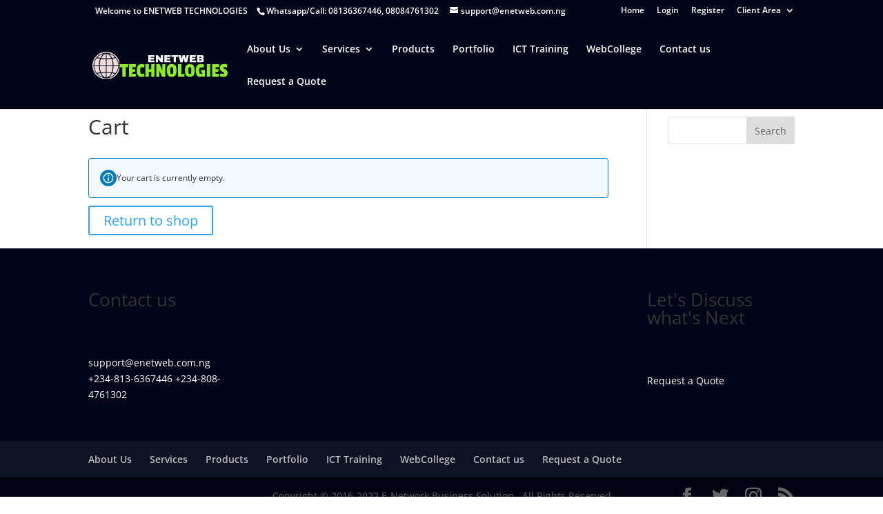

--- FILE ---
content_type: application/javascript
request_url: https://enetweb.com.ng/wp-content/uploads/wtfdivi/wp_footer.js?ver=1647890246
body_size: 196
content:
jQuery(function($){$('#et-info .et-social-icons').prependTo('#et-secondary-menu');$('#et-secondary-menu .et_duplicate_social_icons').remove();});jQuery(function($){$('.et_pb_post_slider .et_pb_slide').click(function(){var url=$(this).find('.et_pb_more_button').attr('href');if(url){document.location=url;}});$('.et_pb_post_slider .et_pb_slide .et_pb_more_button').closest('.et_pb_slide').css('cursor','pointer');});jQuery(function($){if(!$('#et-info').length){if(!($('#top-header').length)){$('#page-container').prepend('<div id="top-header"><div class="container clearfix"></div></div>');}
$('#top-header .container').prepend('<div id="et-info"></div>');}
if(!$('#db-info-text').length){$('#et-info').prepend('<span id="db-info-text">'+"Welcome to ENETWEB TECHNOLOGIES "+'</span>');}});jQuery(function($){$('#et-info-phone').wrap(function(){var num='081363367446';num=num.replace(/[^0-9+]+/g,'-');num=num.replace(/^[-]|[-]$/g,'');return'<a href="tel:'+num+'"></a>';});});jQuery(function($){$("#et-top-navigation").after($("#wtfdivi003-widget-area-wrap"));$("#wtfdivi003-widget-area-wrap").first().show();});